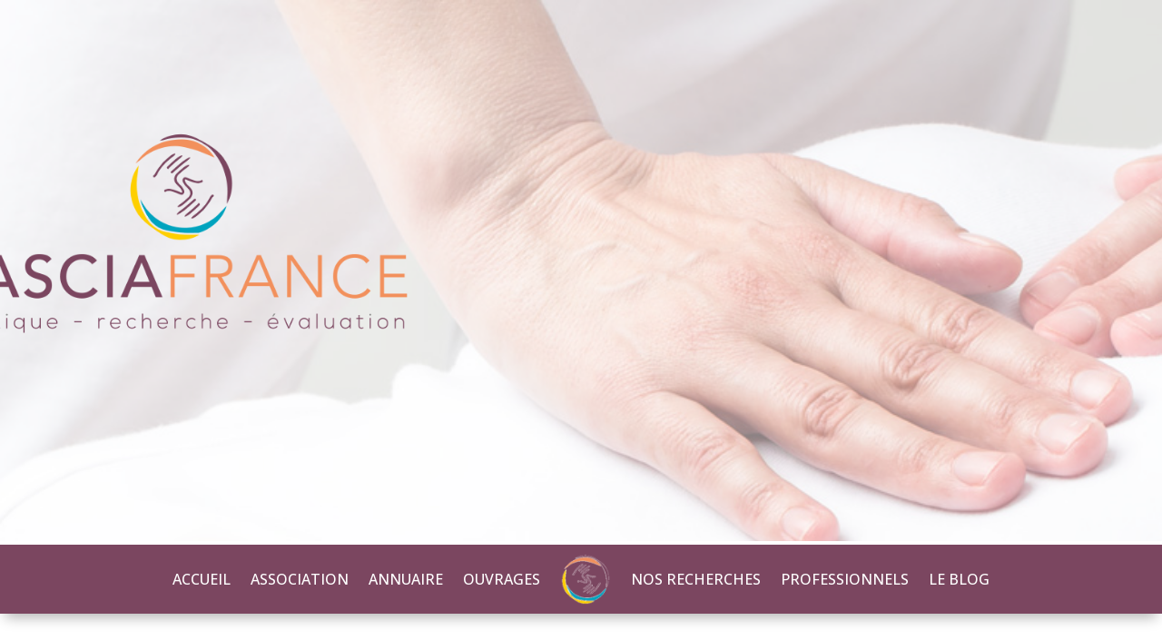

--- FILE ---
content_type: text/css
request_url: https://fasciafrance.fr/wp-content/uploads/rmp-menu/css/rmp-menu.css?ver=23.43.27
body_size: 12012
content:
body{transition: transform 0.5s}#rmp_menu_trigger-247823{width: 55px;height: 55px;position: fixed;top: 15px;border-radius: 5px;display: none;text-decoration: none;right: 5%;background: #7b4660;transition: transform 0.5s, background-color 0.5s}#rmp_menu_trigger-247823:hover, #rmp_menu_trigger-247823:focus{background: #7a0035;text-decoration: unset}#rmp_menu_trigger-247823.is-active{background: #000000}#rmp_menu_trigger-247823 .rmp-trigger-box{width: 25px;color: #fff}#rmp_menu_trigger-247823 .rmp-trigger-icon-active, #rmp_menu_trigger-247823 .rmp-trigger-text-open{display: none}#rmp_menu_trigger-247823.is-active .rmp-trigger-icon-active, #rmp_menu_trigger-247823.is-active .rmp-trigger-text-open{display: inline}#rmp_menu_trigger-247823.is-active .rmp-trigger-icon-inactive, #rmp_menu_trigger-247823.is-active .rmp-trigger-text{display: none}#rmp_menu_trigger-247823 .rmp-trigger-label{color: #fff;pointer-events: none;line-height: 13px;font-family: inherit;font-size: 14px;display: inline;text-transform: inherit}#rmp_menu_trigger-247823 .rmp-trigger-label.rmp-trigger-label-top{display: block;margin-bottom: 12px}#rmp_menu_trigger-247823 .rmp-trigger-label.rmp-trigger-label-bottom{display: block;margin-top: 12px}#rmp_menu_trigger-247823 .responsive-menu-pro-inner{display: block}#rmp_menu_trigger-247823 .responsive-menu-pro-inner, #rmp_menu_trigger-247823 .responsive-menu-pro-inner::before, #rmp_menu_trigger-247823 .responsive-menu-pro-inner::after{width: 25px;height: 3px;background-color: #fff;border-radius: 4px;position: absolute}#rmp_menu_trigger-247823.is-active .responsive-menu-pro-inner, #rmp_menu_trigger-247823.is-active .responsive-menu-pro-inner::before, #rmp_menu_trigger-247823.is-active .responsive-menu-pro-inner::after{background-color: #fff}#rmp_menu_trigger-247823:hover .responsive-menu-pro-inner, #rmp_menu_trigger-247823:hover .responsive-menu-pro-inner::before, #rmp_menu_trigger-247823:hover .responsive-menu-pro-inner::after{background-color: #fff}#rmp_menu_trigger-247823 .responsive-menu-pro-inner::before{top: 10px}#rmp_menu_trigger-247823 .responsive-menu-pro-inner::after{bottom: 10px}#rmp_menu_trigger-247823.is-active .responsive-menu-pro-inner::after{bottom: 0}@media screen and (max-width: 1024px){#rmp_menu_trigger-247823{display: block}#rmp-container-247823{position: fixed;top: 0;margin: 0;transition: transform 0.5s;overflow: auto;display: block;width: 75%;max-width: 350px;min-width: 320px;background-color: #7b4660;background-image: url("");height: 100%;left: 0;padding-top: 0px;padding-left: 0px;padding-bottom: 0px;padding-right: 0px}#rmp-menu-wrap-247823{padding-top: 0px;padding-left: 0px;padding-bottom: 0px;padding-right: 0px}#rmp-menu-wrap-247823 .rmp-menu, #rmp-menu-wrap-247823 .rmp-submenu{width: 100%;box-sizing: border-box;margin: 0;padding: 0}#rmp-menu-wrap-247823 .rmp-submenu-depth-1 .rmp-menu-item-link{padding-left: 10%}#rmp-menu-wrap-247823 .rmp-submenu-depth-2 .rmp-menu-item-link{padding-left: 15%}#rmp-menu-wrap-247823 .rmp-submenu-depth-3 .rmp-menu-item-link{padding-left: 20%}#rmp-menu-wrap-247823 .rmp-submenu-depth-4 .rmp-menu-item-link{padding-left: 25%}#rmp-menu-wrap-247823 .rmp-submenu.rmp-submenu-open{display: block}#rmp-menu-wrap-247823 .rmp-menu-item{width: 100%;list-style: none;margin: 0}#rmp-menu-wrap-247823 .rmp-menu-item-link{height: 40px;line-height: 40px;font-size: 15px;border-bottom: 0px solid #1d4354;font-family: inherit;color: #fff;text-align: left;background-color: inherit;font-weight: normal;letter-spacing: 0px;display: block;box-sizing: border-box;width: 100%;text-decoration: none;position: relative;overflow: hidden;transition: background-color 0.5s, border-color 0.5s, 0.5s;padding: 0 5%;padding-right: 50px}#rmp-menu-wrap-247823 .rmp-menu-item-link:after, #rmp-menu-wrap-247823 .rmp-menu-item-link:before{display: none}#rmp-menu-wrap-247823 .rmp-menu-item-link:hover, #rmp-menu-wrap-247823 .rmp-menu-item-link:focus{color: #fff;border-color: #1d4354;background-color: inherit}#rmp-menu-wrap-247823 .rmp-menu-item-link:focus{outline: none;border-color: unset;box-shadow: unset}#rmp-menu-wrap-247823 .rmp-menu-item-link .rmp-font-icon{height: 40px;line-height: 40px;margin-right: 10px;font-size: 15px}#rmp-menu-wrap-247823 .rmp-menu-current-item .rmp-menu-item-link{color: #fff;border-color: #1d4354;background-color: #dd9933}#rmp-menu-wrap-247823 .rmp-menu-current-item .rmp-menu-item-link:hover, #rmp-menu-wrap-247823 .rmp-menu-current-item .rmp-menu-item-link:focus{color: #fff;border-color: #3f3f3f;background-color: inherit}#rmp-menu-wrap-247823 .rmp-menu-subarrow{position: absolute;top: 0;bottom: 0;text-align: center;overflow: hidden;background-size: cover;overflow: hidden;right: 0;border-left-style: solid;border-left-color: #1d4354;border-left-width: 0px;height: 39px;width: 40px;color: #fff;background-color: inherit}#rmp-menu-wrap-247823 .rmp-menu-subarrow svg{fill: #fff}#rmp-menu-wrap-247823 .rmp-menu-subarrow:hover{color: #fff;border-color: #3f3f3f;background-color: inherit}#rmp-menu-wrap-247823 .rmp-menu-subarrow:hover svg{fill: #fff}#rmp-menu-wrap-247823 .rmp-menu-subarrow .rmp-font-icon{margin-right: unset}#rmp-menu-wrap-247823 .rmp-menu-subarrow *{vertical-align: middle;line-height: 39px}#rmp-menu-wrap-247823 .rmp-menu-subarrow-active{display: block;background-size: cover;color: #fff;border-color: #1d4354;background-color: rgba(33, 33, 33, 0.01)}#rmp-menu-wrap-247823 .rmp-menu-subarrow-active svg{fill: #fff}#rmp-menu-wrap-247823 .rmp-menu-subarrow-active:hover{color: #fff;border-color: #3f3f3f;background-color: inherit}#rmp-menu-wrap-247823 .rmp-menu-subarrow-active:hover svg{fill: #fff}#rmp-menu-wrap-247823 .rmp-submenu{display: none}#rmp-menu-wrap-247823 .rmp-submenu .rmp-menu-item-link{height: 40px;line-height: 40px;letter-spacing: 0px;font-size: 13px;border-bottom: 0px solid #1d4354;font-family: inherit;font-weight: normal;color: #fff;text-align: left;background-color: inherit}#rmp-menu-wrap-247823 .rmp-submenu .rmp-menu-item-link:hover, #rmp-menu-wrap-247823 .rmp-submenu .rmp-menu-item-link:focus{color: #fff;border-color: #1d4354;background-color: inherit}#rmp-menu-wrap-247823 .rmp-submenu .rmp-menu-current-item .rmp-menu-item-link{color: #fff;border-color: #1d4354;background-color: inherit}#rmp-menu-wrap-247823 .rmp-submenu .rmp-menu-current-item .rmp-menu-item-link:hover, #rmp-menu-wrap-247823 .rmp-submenu .rmp-menu-current-item .rmp-menu-item-link:focus{color: #fff;border-color: #3f3f3f;background-color: inherit}#rmp-menu-wrap-247823 .rmp-menu-item-description{margin: 0;padding: 5px 5%;opacity: 0.8;color: #fff}#rmp-search-box-247823{display: block;padding-top: 5%;padding-left: 5%;padding-bottom: 5%;padding-right: 5%}#rmp-search-box-247823 .rmp-search-form{margin: 0}#rmp-search-box-247823 .rmp-search-box{background: #ffffff;border: 1px solid currentColor;color: #1d4354;width: 100%;padding: 0 5%;border-radius: 30px;height: 45px;-webkit-appearance: none}#rmp-search-box-247823 .rmp-search-box::placeholder{color: #1d4354}#rmp-search-box-247823 .rmp-search-box:focus{background-color: #ffffff;outline: 2px solid currentColor;color: #1d4354}#rmp-menu-title-247823{background-color: inherit;color: #ffffff;text-align: center;font-size: 25px;padding-top: 10%;padding-left: 5%;padding-bottom: 0%;padding-right: 5%;font-weight: 400;transition: background-color 0.5s, border-color 0.5s, color 0.5s}#rmp-menu-title-247823:hover{background-color: inherit;color: #fff}#rmp-menu-title-247823 > .rmp-menu-title-link{color: #ffffff;width: 100%;background-color: unset;text-decoration: none}#rmp-menu-title-247823 > .rmp-menu-title-link:hover{color: #fff}#rmp-menu-title-247823 .rmp-font-icon{font-size: 25px}#rmp-menu-additional-content-247823{padding-top: 4%;padding-left: 4%;padding-bottom: 4%;padding-right: 4%;color: #ffffff;text-align: center;font-size: 20px}}.rmp-container{display: none;visibility: visible;padding: 0px 0px 0px 0px;z-index: 99998;transition: all 0.3s}.rmp-container.rmp-fade-top, .rmp-container.rmp-fade-left, .rmp-container.rmp-fade-right, .rmp-container.rmp-fade-bottom{display: none}.rmp-container.rmp-slide-left, .rmp-container.rmp-push-left{transform: translateX(-100%);-ms-transform: translateX(-100%);-webkit-transform: translateX(-100%);-moz-transform: translateX(-100%)}.rmp-container.rmp-slide-left.rmp-menu-open, .rmp-container.rmp-push-left.rmp-menu-open{transform: translateX(0);-ms-transform: translateX(0);-webkit-transform: translateX(0);-moz-transform: translateX(0)}.rmp-container.rmp-slide-right, .rmp-container.rmp-push-right{transform: translateX(100%);-ms-transform: translateX(100%);-webkit-transform: translateX(100%);-moz-transform: translateX(100%)}.rmp-container.rmp-slide-right.rmp-menu-open, .rmp-container.rmp-push-right.rmp-menu-open{transform: translateX(0);-ms-transform: translateX(0);-webkit-transform: translateX(0);-moz-transform: translateX(0)}.rmp-container.rmp-slide-top, .rmp-container.rmp-push-top{transform: translateY(-100%);-ms-transform: translateY(-100%);-webkit-transform: translateY(-100%);-moz-transform: translateY(-100%)}.rmp-container.rmp-slide-top.rmp-menu-open, .rmp-container.rmp-push-top.rmp-menu-open{transform: translateY(0);-ms-transform: translateY(0);-webkit-transform: translateY(0);-moz-transform: translateY(0)}.rmp-container.rmp-slide-bottom, .rmp-container.rmp-push-bottom{transform: translateY(100%);-ms-transform: translateY(100%);-webkit-transform: translateY(100%);-moz-transform: translateY(100%)}.rmp-container.rmp-slide-bottom.rmp-menu-open, .rmp-container.rmp-push-bottom.rmp-menu-open{transform: translateX(0);-ms-transform: translateX(0);-webkit-transform: translateX(0);-moz-transform: translateX(0)}.rmp-container::-webkit-scrollbar{width: 0px}.rmp-container ::-webkit-scrollbar-track{box-shadow: inset 0 0 5px transparent}.rmp-container ::-webkit-scrollbar-thumb{background: transparent}.rmp-container ::-webkit-scrollbar-thumb:hover{background: transparent}.rmp-container .rmp-menu-wrap .rmp-menu{transition: none;border-radius: 0;box-shadow: none;background: none;border: 0;bottom: auto;box-sizing: border-box;clip: auto;color: #666;display: block;float: none;font-family: inherit;font-size: 14px;height: auto;left: auto;line-height: 1.7;list-style-type: none;margin: 0;min-height: auto;max-height: none;opacity: 1;outline: none;overflow: visible;padding: 0;position: relative;pointer-events: auto;right: auto;text-align: left;text-decoration: none;text-indent: 0;text-transform: none;transform: none;top: auto;visibility: inherit;width: auto;word-wrap: break-word;white-space: normal}.rmp-container .rmp-menu-additional-content{display: block;word-break: break-word}.rmp-container .rmp-menu-title{display: flex;flex-direction: column}.rmp-container .rmp-menu-title .rmp-menu-title-image{max-width: 100%;margin-bottom: 15px;display: block;margin: auto;margin-bottom: 15px}button.rmp_menu_trigger{z-index: 999999;overflow: hidden;outline: none;border: 0;display: none;margin: 0;transition: transform 0.5s, background-color 0.5s;padding: 0}button.rmp_menu_trigger .responsive-menu-pro-inner::before, button.rmp_menu_trigger .responsive-menu-pro-inner::after{content: "";display: block}button.rmp_menu_trigger .responsive-menu-pro-inner::before{top: 10px}button.rmp_menu_trigger .responsive-menu-pro-inner::after{bottom: 10px}button.rmp_menu_trigger .rmp-trigger-box{width: 40px;display: inline-block;position: relative;pointer-events: none;vertical-align: super}.admin-bar .rmp-container, .admin-bar .rmp_menu_trigger{margin-top: 32px !important}@media screen and (max-width: 782px){.admin-bar .rmp-container, .admin-bar .rmp_menu_trigger{margin-top: 46px !important}}.rmp-menu-trigger-boring .responsive-menu-pro-inner{transition-property: none}.rmp-menu-trigger-boring .responsive-menu-pro-inner::after, .rmp-menu-trigger-boring .responsive-menu-pro-inner::before{transition-property: none}.rmp-menu-trigger-boring.is-active .responsive-menu-pro-inner{transform: rotate(45deg)}.rmp-menu-trigger-boring.is-active .responsive-menu-pro-inner:before{top: 0;opacity: 0}.rmp-menu-trigger-boring.is-active .responsive-menu-pro-inner:after{bottom: 0;transform: rotate(-90deg)}